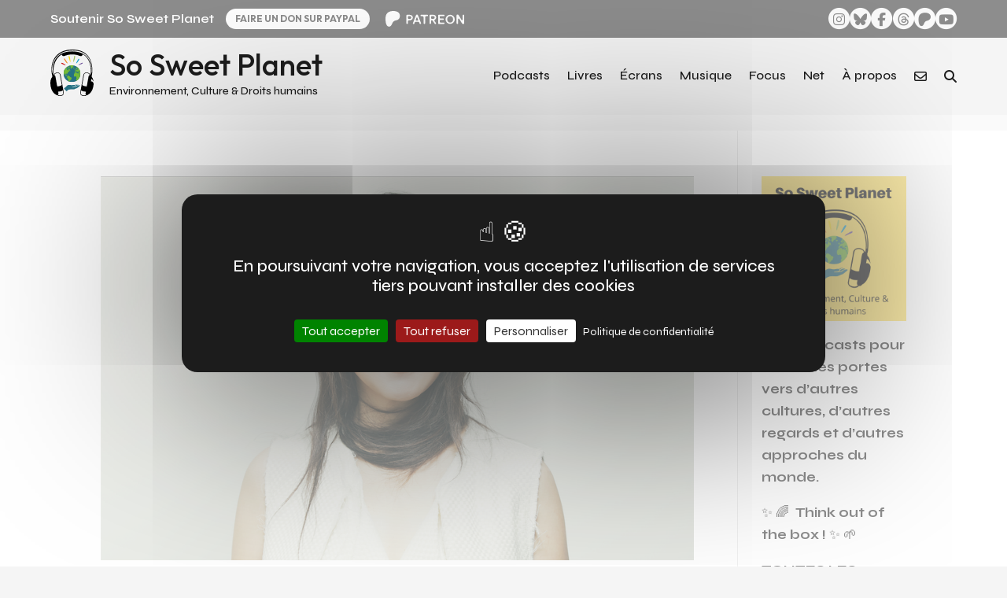

--- FILE ---
content_type: image/svg+xml
request_url: http://sosweetplanet.com/terre/wp-content/uploads/2025/04/logo_patreon_p_blanc.svg
body_size: 1019
content:
<?xml version="1.0" encoding="UTF-8"?>
<svg xmlns="http://www.w3.org/2000/svg" viewBox="0 0 64.93 13.04">
  <path d="M17.27,3.7a.57.57,0,0,1,.64-.56h1.86c1.69,0,2.83.93,2.83,2.29s-1.13,2.33-2.83,2.33h-.26c-.65,0-1,.34-1,.88v1.52a.63.63,0,1,1-1.26,0V3.7Zm1.26,1.93a.9.9,0,0,0,1,1h.16c.93,0,1.61-.38,1.61-1.21s-.68-1.21-1.61-1.21h-.16a.89.89,0,0,0-1,1v.41Zm4.07,4.64a.57.57,0,0,0,.63.59c.38,0,.48-.16.61-.5l.23-.61A.93.93,0,0,1,24.93,9H27a.94.94,0,0,1,.86.71l.23.61a.67.67,0,0,0,.61.5.58.58,0,0,0,.63-.59c0-.35,0-.22-.06-.34L26.8,3.55a.88.88,0,0,0-1.66,0L22.69,9.93a1.11,1.11,0,0,0-.06.34ZM25,7.37A1.08,1.08,0,0,1,25.08,7l.46-1.29c.09-.25.24-.37.41-.37s.32.12.41.37L26.82,7a1.34,1.34,0,0,1,.09.39c0,.32-.18.55-.67.55h-.58C25.17,7.92,25,7.69,25,7.37Zm3.9-3.65a.58.58,0,0,1,.65-.58h5a.58.58,0,1,1,0,1.16h-.83c-.66,0-1,.34-1,1.1v4.74a.64.64,0,1,1-1.28,0V5.4c0-.77-.36-1.1-1-1.1h-.83a.58.58,0,0,1-.65-.58Zm7.44,6.44a.63.63,0,1,0,1.26,0V8.44a.6.6,0,0,1,.63-.69h.09a.73.73,0,0,1,.59.35l1.64,2.41a.7.7,0,0,0,.59.36.65.65,0,0,0,.58-.59c0-.32,0-.27-.14-.41L40.48,8.34a.82.82,0,0,1-.18-.46c0-.27.24-.46.52-.67a2.17,2.17,0,0,0,1.06-1.83,2.6,2.6,0,0,0-2.75-2.23H37a.56.56,0,0,0-.63.56v6.46Zm1.25-4.63V5.21c0-.7.37-1,.93-1h.54c.93,0,1.52.35,1.52,1.15S39.94,6.54,39,6.54H38.5c-.56,0-.93-.29-.93-1Zm5.89,4.61V3.7a.56.56,0,0,1,.63-.56h4.09a.56.56,0,1,1,0,1.12H45.61a.81.81,0,0,0-.88.88v.24a.82.82,0,0,0,.88.88h2a.56.56,0,1,1,0,1.12H45.69a.89.89,0,0,0-.95,1v.3a.89.89,0,0,0,.95.95H48.2a.56.56,0,1,1,0,1.12H44.11a.56.56,0,0,1-.63-.56Zm6.09-3.22a3.8,3.8,0,1,1,7.6,0,3.8,3.8,0,1,1-7.6,0Zm1.42,0a2.4,2.4,0,1,0,4.76,0,2.4,2.4,0,1,0-4.76,0Zm7.69,3.24a.63.63,0,1,0,1.26,0V6.85c0-.4.24-.59.49-.59a.51.51,0,0,1,.48.3L63,10c.28.48.54.83,1.07.83a.86.86,0,0,0,.88-1V3.68a.63.63,0,1,0-1.26,0V7c0,.4-.24.59-.49.59a.51.51,0,0,1-.48-.3L60.62,3.81c-.28-.48-.54-.83-1.07-.83a.86.86,0,0,0-.88,1Z" style="fill:#fff"></path>
  <path d="M11.91,3.91A3.89,3.89,0,0,0,9.09.39,9,9,0,0,0,2.9.72C.71,1.75,0,4,0,6.27,0,8.12.16,13,2.92,13c2.05,0,2.35-2.61,3.3-3.88A4,4,0,0,1,8.83,7.74a3.84,3.84,0,0,0,3.08-3.82Z" style="fill:#fff"></path>
</svg>
